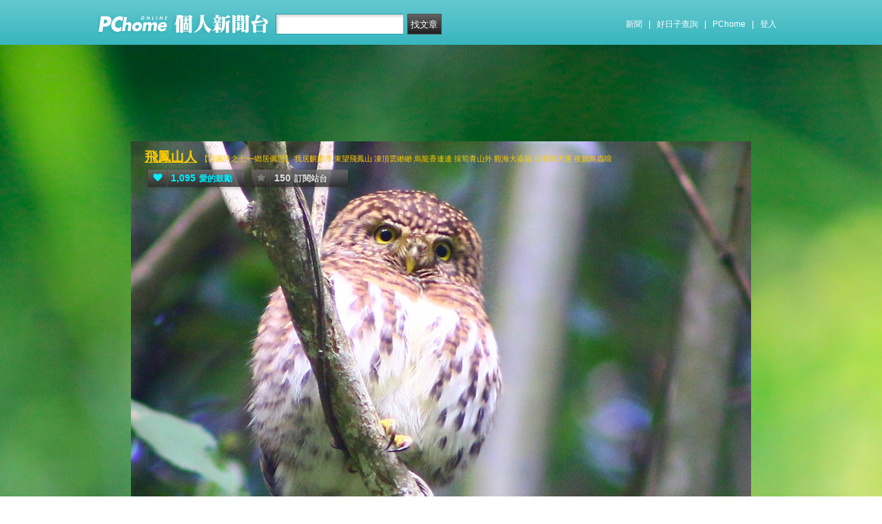

--- FILE ---
content_type: text/html; charset=UTF-8
request_url: https://mypaper.pchome.com.tw/shanshoeiwu/post/1379997086
body_size: 19313
content:
<!DOCTYPE html PUBLIC "-//W3C//DTD XHTML 1.0 Transitional//EN" "http://www.w3.org/TR/xhtml1/DTD/xhtml1-transitional.dtd">
<html>
<head>
<!-- Google Tag Manager -->
<script>(function(w,d,s,l,i){w[l]=w[l]||[];w[l].push({'gtm.start':
new Date().getTime(),event:'gtm.js'});var f=d.getElementsByTagName(s)[0],
j=d.createElement(s),dl=l!='dataLayer'?'&l='+l:'';j.async=true;j.src=
'https://www.googletagmanager.com/gtm.js?id='+i+dl;f.parentNode.insertBefore(j,f);
})(window,document,'script','dataLayer','GTM-TTXDX366');</script>
<!-- End Google Tag Manager -->
<script async src="https://pagead2.googlesyndication.com/pagead/js/adsbygoogle.js?client=ca-pub-1328697381140864" crossorigin="anonymous"></script>

<meta http-equiv="Content-Type" content="text/html; charset=utf-8"/>
<meta http-equiv="imagetoolbar" content="no"/>
<link rel="canonical" href="https://mypaper.pchome.com.tw/shanshoeiwu/post/1379997086">
<link rel="alternate" href="https://mypaper.m.pchome.com.tw/shanshoeiwu/post/1379997086">
        <meta name="author" content="吳山水">
        <meta name="description" content="【田園詩之七~~鄉居偶思】 我居麒麟潭 東望飛鳳山 凍頂雲緲緲 烏龍香連連 採筍青山外 觀海大崙巔  日看雞犬逐 夜聽鳥蟲喧">
<link rel="image_src" href="https://mypaper.pchome.com.tw/show/article/shanshoeiwu/A1379997086">
<meta property="og:type"            content="article" />
<meta property="og:url"             content="https://mypaper.pchome.com.tw/shanshoeiwu/post/1379997086" />
<meta property="og:title"           content="也許~~~住慣都市生活的人(新北板橋耶誕光雕)＠飛鳳山人｜PChome Online 個人新聞台" />
<meta property="og:description"    content="【田園詩之七~~鄉居偶思】 我居麒麟潭 東望飛鳳山 凍頂雲緲緲 烏龍香連連 採筍青山外 觀海大崙巔  日看雞犬逐 夜聽鳥蟲喧" />
<meta property="og:locale" content="zh_TW">
<meta property="og:site_name" content="飛鳳山人">
<meta property="og:image" content="https://mypaper.pchome.com.tw/show/article/shanshoeiwu/A1379997086" />
<meta itemprop="url" content="https://mypaper.pchome.com.tw/shanshoeiwu/post/1379997086">
<meta itemprop="name" content="也許~~~住慣都市生活的人(新北板橋耶誕光雕)＠飛鳳山人｜PChome Online 個人新聞台">
<meta itemprop="【田園詩之七~~鄉居偶思】 我居麒麟潭 東望飛鳳山 凍頂雲緲緲 烏龍香連連 採筍青山外 觀海大崙巔  日看雞犬逐 夜聽鳥蟲喧">
<meta itemprop="image" content="https://mypaper.pchome.com.tw/show/article/shanshoeiwu/A1379997086">
<link href="https://www.pchome.com.tw/favicon.ico" rel="shortcut icon">
<link rel="alternate" type="application/rss+xml" title="RSS 2.0" href="http://mypaper.pchome.com.tw/shanshoeiwu/rss">

<link href="/css/font.css?ver=202306121712" rel="stylesheet" type="text/css" />
<link href="/css/dig_style.css?ver=202306121712" rel="stylesheet" type="text/css" />
<link href="/css/bar_style_new.css?ver=202306121712" rel="stylesheet" type="text/css">
<link href="/css/station_topstyle.css?ver=202306121712" rel="stylesheet" type="text/css">
<link href="/css/MapViewSP.css?ver=202306121712" rel="stylesheet" type="text/css">
<link href="/css/blog.css?ver=202306121712&lid=S2&id=shanshoeiwu&NEW_STYLE_FLAG=N" rel="stylesheet" type="text/css" /><script language="javascript"  src="/js/imgresize.js?20211209"></script>
<script language="javascript" src="/js/prototype.js"></script>
<script type="text/javascript" src="/js/effects.js"></script>
<script type="text/javascript" src="/js/func.js"></script>
<script type="text/javascript" src="/js/header.js"></script>
<script language="javascript"  src="/js/station.js?ver=202306121712"></script><script type="text/javascript" src="/js/jquery-3.7.1.min.js"></script>
<script type="text/javascript" src="/js/jquery-custom.js"></script>
<script type="text/javascript">
jQuery.noConflict();
</script>
<script type="text/javascript" src="/js/sta_function_click.js"></script><title>也許~~~住慣都市生活的人(新北板橋耶誕光雕)＠飛鳳山人｜PChome Online 個人新聞台</title>
<script language="JavaScript" src="/js/getPhotoLatLngG.js"></script>
<link href="/css/Modules.css" rel="stylesheet" type="text/css" />
<script type="text/javascript">
reply_last_aid ='';
reply_last_html ='';
// 版主確定回應
function get_adm_reply(_aid,_rid)
{
    if(reply_last_aid!='')
    {
        if(confirm("有修改回應尚未送出,確認放棄?"))
        {
            cancel_adm_reply(_rid);
        }
    }

    var _url = window.location.href;
    reply_rid_last = _rid;
    reply_last_html = jQuery('#adm_reply_' + _rid).html();

    //////////
    jQuery.ajax({
        type: 'POST',
        url: _url,
        data: { type:'content',aid:_aid,rid:_rid },
        //dataType: 'json',
        dataType: 'html',
        error: function(xhr) {
            alert('網路忙碌，請稍後再試。');
            //Pause_num =0;
            //console.log( "ff");
            //console.log( xhr);
        },
        success: function(info) {
            //console.log( info);
            //console.log( jQuery('#adm_reply_' + _rid).removeClass( "comments-reply brk_h" ).addClass( "hostreply op").html() );
                jQuery('#adm_reply_' + _rid).removeClass( "comments-reply brk_h" ).addClass( "hostreply op").html(info);
        }
    });
    //////////
}

function cancel_adm_reply(_rid)
{
    if(reply_last_html !='' )
    {
        jQuery('#adm_reply_' + _rid).html(reply_last_html);
    }
}
</script>

<style type="text/css">

.aticeofopt .gtrepot{ float:right; display:block; width:70px; line-height:28px; background:#d5d5d5; font-size:13px; text-align:center; border-radius:2px; margin:0 0 10px 0; cursor:pointer;}

.aticeofopt{ overflow:hidden;}
.aticeofopt .gtrepot:hover{ text-decoration:none;}
.atictag{ clear:both;overflow:hidden;}
.atictag a{ text-decoration:none; font-size:16px;}
.atictag i{ display:block; float:left; color:#e5e5e5; background:#636363; line-height:26px; padding:2px 5px; margin:3px 3px 0 0; font-style:normal;}
.atictag a:hover i{ background:#bbbbbb;}
.atictag a:hover i b{ color:#2a2a2a;}
</style>
<script type="text/javascript">
jQuery(document).ready(function() {
    jQuery('a').on( "click", function() {
        if(jQuery(this).data('item') != undefined)
        {
            event_category = jQuery(this).data('item');
        }else{
            event_category = 'a_tag_' + jQuery(this).text();
        }

        // GTM 自訂事件
        dataLayer.push({
            event: "user_click",
            click_site: "/station/post.htm",
            click_label: event_category
        });
    });

});
</script>
</head>
<body  onload="ImgResize.ResizeAction();">
<!-- Google Tag Manager (noscript) -->
<noscript><iframe src="https://www.googletagmanager.com/ns.html?id=GTM-TTXDX366"
height="0" width="0" style="display:none;visibility:hidden"></iframe></noscript>
<!-- End Google Tag Manager (noscript) --><div id="pop-adult18" href="/pop_adult18.htm"></div>

    <!--Happy Hour-->
    <script language="javascript">
    pad_width=1400;
    pad_height=160;
    pad_customerId="PFBC20190424002";
    pad_positionId="PFBP202111160003S";
    </script>
    <script id="pcadscript" language="javascript" src="https://kdpic.pchome.com.tw/img/js/xpcadshow.js"></script>
    <div class="container topad"></div><!-- 2013 new topbar start-->
<div class="topbar2013" style="-moz-box-shadow:none;-webkit-box-shadow:none;box-shadow:none;">
  <!-- topbar start -->
  <div class="topbar">
      <div class="logoarea"><a href="https://www.pchome.com.tw/?utm_source=portalindex&utm_medium=mypaper_menu_index_logo&utm_campaign=pchome_mypaper_pclogo"><img src="/img/pchomestocklogoL.png"></a><a href="/"><img src="/img/pchomestocklogoR.png"></a></div>
    <div class="searchbar">
      <form id="search_mypaper" name="search" method="get" action="/index/search_mypaper/">
      <input id="nh_search_txt" type="text" name="keyword" class="s_txtarea" value="">
      <input type="button" name="submit" value="找文章" class="s_submit2" onclick="location.href = '/index/search_mypaper/?keyword=' + encodeURIComponent(document.getElementById('nh_search_txt').value);">
      </form>
    </div>
            <!-- 2020-12-22 更新 -->
            <div class="memberlogin">
                <div>
                    <a class="linktexteng" href="https://news.pchome.com.tw/">新聞</a><span>|</span>
                    <a class="linktexteng" id="menu_eventURL" href="https://shopping.pchome.com.tw/"></a><span>|</span>
                    <a class="linktexteng" href="https://www.pchome.com.tw/?utm_source=portalindex&utm_medium=mypaper_menu_portal&utm_campaign=pchome_mypaper_indexmenu">PChome</a><span>|</span>
                    <script>
                      jQuery.ajax({
                          url: "https://apis.pchome.com.tw/tools/api/index.php/getEventdata/mypaper/event",
                          type: "GET",
                          dataType:"json"
                      })
                      .done(function (data) {
                          if (!jQuery.isEmptyObject(data)) {
                              jQuery("#menu_eventURL").attr("href", data.url);
                              jQuery("#menu_eventURL").text(data.name)
                          }
                          else{
                              console.log('getEventdata is empty');
                          }
                      })
                      .fail(function (jqXHR, textStatus) {
                          console.log('getEventdata fail');
                      });
                    </script>
                    <a class='user fun_click' href="https://member.pchome.com.tw/login.html?ref=http%3A%2F%2Fmypaper.pchome.com.tw%2Fshanshoeiwu%2Fpost%2F1379997086" data-tagname='pubpage_1'>登入</a>                </div>
            </div>
            <!-- end 2020-12-22 更新 -->
  </div>
  <!-- topbar end -->
  <!-- topbarnav start -->
<script type="text/javascript">
jQuery(document).ready(function(){
  jQuery("#search_mypaper").on("submit",function() {
    // GTM 自訂事件
    dataLayer.push({
      event: "user_click",
      click_site: "/station/post.htm",
      click_label: "mypaper keyword search: " + jQuery("#nh_search_txt").val()
    });
  });

  jQuery(".s_submit2").on("click",function() {
    // GTM 自訂事件
    dataLayer.push({
      event: "user_click",
      click_site: "/station/post.htm",
      click_label: "mypaper keyword search btn: " + jQuery("#nh_search_txt").val()
    });
  });
});
</script>
  <!-- topbarnav end -->
</div>
<!-- 2013 new topbar end-->
<center style="padding:10px">
</center>
<script type="text/javascript">
    jQuery(document).ready(function(){
    });
</script>
            <style>
            .mst_box {
                width: 100%;
                padding: 15px 0;
            }
            </style>

            <center>
            <div class="mst_box">
            
                <!--99-->
                <script language="javascript">
                pad_width=728;
                pad_height=90;
                pad_customerId="PFBC20190424002";
                pad_positionId="PFBP201907150011C";
                </script>
                <script id="pcadscript" language="javascript" src="https://kdpic.pchome.com.tw/img/js/xpcadshow.js"></script>
            
            </div>
            </center>
                <!--container1-->
    <div id="container1">
    <!--container2 start-->
        <div id="container2">
            <script language="javascript">
                jQuery("#mastheadhere").on("DOMNodeInserted DOMNodeRemoved",function(event)
                {
                    if(event.type == 'DOMNodeInserted')
                    {
                        jQuery("#mst_box").show();
                    }

                    if(event.type == 'DOMNodeRemoved')
                    {
                        jQuery("#mst_box").hide();
                    }
                    //alert(event.type);
                });

                function check_ad_init()
                {
                    var mst_box_DP = jQuery("#mst_box").css('display');

                    if(jQuery("#mastheadhere").length >0)
                    {
                        var mastheadhere_html_len = jQuery("#mastheadhere").html().length;
                        if(mastheadhere_html_len <1)
                        {
                            if( mst_box_DP!='none' )
                            {
                                jQuery("#mst_box").hide();
                            }
                        }
                    }
                }
                check_ad_init();
            </script>
            <!-- banner 開始-->
            
<style>

/*--------20131216 notice---------------------------------*/
.service1 .notice{position:relative}
.service1 .notice span{color:#FFF;position:absolute;right:-20px;top:-2px;padding:1px 5px;border-radius:15px;background-color:#FF3F3F;font-size: 11px;line-height:15px}
/* -----------------------------------------*/

#content-cato .lf{float:left;width:100px}
#content-cato .rf{font-size:12px;line-height:18px}
#content-cato .atit{font-size:15px;font-weight:bold;}
#content-cato .date{font-size:11px;color:#dfbd6c;}
#content-cato .pusblgr{ margin:0; padding:0; line-height:24px; display:block; height:24px;text-overflow: ellipsis;-o-text-overflow: ellipsis;white-space: nowrap; overflow:hidden; }
#content-cato .rsart{ position:absolute; bottom:10px; right:10px; width:70px;}

.histnavi{display:block;padding:10px 0px;margin:0px}
.histnavi li {display:inline;line-height:25px}
.histnavi li a{background:#dedede;margin:0px 3px;padding:10px;color:#000;text-decoration:none}
.histnavi li a:hover{background:#aeadad;color:#FFF}
.histnavi li.tgon{background:#fff;margin:0px 3px;padding:10px;color:#000;font-weight:bold}
.histnavi li.notice span{color:#FFF;position:absolute;right:-10px;padding:1px 5px;border-radius:15px;background-color:#FF3F3F;font-size: 11px;line-height:15px}
.histnavi li.notice{position:relative}

#ppage-title {height: auto;}

.pusblgr img{ float:left; margin:3px 5px 0 0;}
.pusblgr a{ font-weight:bold;}
    </style>
<div id="banner">
    <div id="pageheader">

        <h1>
            <a href="/shanshoeiwu" class="fun_click" data-tagname="blog_1">飛鳳山人</a>
            <span class="description">【田園詩之七~~鄉居偶思】
 我居麒麟潭 東望飛鳳山
 凍頂雲緲緲 烏龍香連連
 採筍青山外 觀海大崙巔 
 日看雞犬逐 夜聽鳥蟲喧
 </span>
    
                <script language="javascript" src="/js/panel.js"></script>
                <div class="likopt">
                    <i class="fun_click"><span class="ic-hart"></span><b>1,095</b>愛的鼓勵</i>
                    <i class="actv"><span class="ic-start"></span><b>150</b>訂閱站台</i>
                </div>
               </h1>    </div>
    <div id="description2">
        <div class="service">
            <div class="service1">
                <ul class="serviceList">
                    
                        <li class="flx1"><a href="/shanshoeiwu" class="fun_click" data-tagname="blog_9">首頁</a></li>
                        
                    <li class="flx1"><a href="/shanshoeiwu/newact/" class="fun_click" data-tagname="blog_19">活動</a></li>
                                        </ul>
            </div>
        </div>
    </div>
<!-- ssssssssssssssssss -->
</div>

<!--banner end-->            <!-- banner 結束-->

            <div id="main2">
                <!--AD 20111007-->
                                <!--AD 20111007-->
                <form name="ttimes" method="post">
                <div id="content">
                    <!--blog 開始-->
                    <div class="blog">
                        

                        <div class="date">
                            <div class="datediv">
                            
2019-12-19 22:49:20| 人氣3,244| 回應4
| <a href="/shanshoeiwu/post/1379983550">上一篇</a>
| <a href="/shanshoeiwu/post/1380016817">下一篇</a>
                            </div>
                        </div>
                                                     <!-- start of blogbody -->
                        <div class="blogbody">
                            <!-- start of blogbody2 -->
                            <div class="blogbody2">
                                <!-- start of articletext -->
                                <div class="articletext">
                        <a name="1379997086"></a>
                                    <h3 class="title brk_h">
<a target="_blank" href="/index/hot-paper"><i class="hotart" title="哈燒文章" alt="哈燒文章"></i></a>
也許~~~住慣都市生活的人(新北板橋耶誕光雕)
</h3>

                                                <div class="sharbtn">
                                                    <u class="recommend_on">推薦<span>
                                                    23
                                                    </span></u>
                                                    <u class="collect_on">收藏<span>
                                                    0
                                                    </span></u>
                                                    <u class="forward_on">轉貼<span>0</span></u>
                                                    <u onclick="add_mypage_subscribe('shanshoeiwu');"><span class="ic-start"></span>訂閱站台</u>
                                                    <a href="javascript:void((function(){ window.open('http://www.facebook.com/sharer/sharer.php?u=http://mypaper.pchome.com.tw/shanshoeiwu/post/1379997086') })());"><i class="shrfb ic-fb"></i></a>
                                                </div>

                                <script type="text/javascript">
                                var article_id =1379997086;

                                var filterResolve_1 = function() {
                                    var THAT = jQuery(this);
                                    THAT.find('span').text('1');
                                    THAT.addClass('on');

                                    setTimeout(function() {
                                        collect_add('shanshoeiwu','1379997086','')
                                    }, 1000);
                                };

                                var filterResolve_2 = function() {
                                    var THAT = jQuery(this);
                                    THAT.find('span').html('24');
                                    THAT.addClass('on');

                                    setTimeout(function() {
                                        recommend_add('shanshoeiwu','1379997086','')
                                    }, 1000);
                                };

                                jQuery( ".collect_on" ).on( "click", filterResolve_1 );
                                jQuery( ".recommend_on" ).on( "click", filterResolve_2 );
                                jQuery(document).ready(function() {
                                    jQuery(".forward_on").click(function() {
                                        document.location.href = 'https://member.pchome.com.tw/login.html?ref=http%3A%2F%2Fmypaper.pchome.com.tw%2Fshanshoeiwu%2Fpost%2F1379997086';
                                    });
                                    });
                                </script>

                                <div class="innertext brk_h" id="imageSection1">
                                        <!-- content S -->
                                        <p>
                                <font style="font-size:14pt"  ><p></p>
<p></p>
<p><span style="font-family: verdana; font-size: 12pt;"><a href="javascript:void(0);"><img border="0" src="https://photox.pchome.com.tw/imgdata/czo2NDoiRWdvUndqdk0wR0VXTlVxYWRwYmZVTlV5UVBUb2hzdUNTSjhqMXAzNjhwaElyY0d1eU1FSTFrZXE0cklCZGhLciI7.jpg" /></a></span></p>
<p></p>
<p><span style="font-family: verdana; font-size: 12pt;"><span style="font-family: 'PMingLiU','serif'; mso-ascii-theme-font: minor-fareast; mso-fareast-font-family: PMingLiU; mso-fareast-theme-font: minor-fareast; mso-hansi-theme-font: minor-fareast; color: red;"></span></span></p>
<p><span style="font-family: 標楷體; font-size: 14pt;"><span style="color: red;">【</span><span style="color: red;">也許</span><span lang="EN-US" style="color: red;">~~~</span><span style="color: red;">住慣都市生活的人</span><span style="color: red;">】</span><span lang="EN-US" style="color: red;"></span></span></p>
<p></p>
<p><span style="font-family: 標楷體; font-size: 14pt;">也許，住慣都市生活的人，不在乎眼前一撮花海浪漫。 <span lang="EN-US"></span></span></p>
<p><span style="font-family: 標楷體; font-size: 14pt;">也許，妳常駐足在這一片足夠鼓動心潮的花樣年華的唯美文明。<span lang="EN-US"></span></span></p>
<p><span style="font-family: 標楷體; font-size: 14pt;">也許，不一樣的滔浪激起的浪花是席捲於內心的蠢動的美麗。<span lang="EN-US"></span></span></p>
<p><span style="font-family: 標楷體; font-size: 14pt;">也許，妳眼眸子里的浪花是千篇一律的反覆潮退潮湧。<span lang="EN-US"></span></span></p>
<p><span style="font-family: 標楷體; font-size: 14pt;">走過都市裡每個暗潮洶湧，妳所在乎的是花花世界的墮落；看盡繁華動艷與美色，有意無意對這眼前的一瞥似若無睹；見獵心喜的內心陳腐，只能解釋腐蝕的心底已成苔綠。<span lang="EN-US"></span></span></p>
<p><span style="font-family: 標楷體; font-size: 14pt;">看慣都市燈紅酒綠，是不是妳已被煙薰了一無是處，唯一可說明的是浪得虛名。滑一煙吹過都市角落，每張要飯的嘴巴只能瞪著眼乾流口水。<span lang="EN-US"></span></span></p>
<p><span style="font-family: 標楷體; font-size: 14pt;">常常妳會踩踏於都市街燈的霓裳，卻尋也不到靈魂的歸屬。放一支銀針在腳底下，自個兒無動聲色擠刺。</span></p>
<p><span style="font-family: 標楷體; font-size: 14pt;"></span></p>
<p><span style="font-family: 標楷體; font-size: 14pt;">心情日記/吳山水</span></p>
<p><span style="font-family: 標楷體; font-size: 14pt;">2019.12.19</span></p>
<p><span style="font-family: verdana; font-size: 12pt;"></span></p>
<p></p>
<p style="margin-bottom: 6.0pt; mso-pagination: widow-orphan; mso-outline-level: 3;"><span style="font-family: verdana; font-size: 12pt;"><span style="font-family: 標楷體; font-size: 14pt;"><strong></strong></span></span></p>
<p style="margin-bottom: 6.0pt; mso-pagination: widow-orphan; mso-outline-level: 3;"><span style="font-family: 標楷體; font-size: 14pt;"><strong>森林沐浴</strong><strong><span lang="EN-US"></span></strong></span></p>
<p></p>
<p style="mso-pagination: widow-orphan;"><span style="font-family: 標楷體; font-size: 14pt;">最浪漫的裝置藝術來了！結合精湛的機械動態結構，透過光的變化延伸，為您打造一座絕無僅有的絢爛森林！今年冬天就來站前廣場漫步在冉冉銀白中，<span lang="EN-US">Get</span>你的夢幻人生照吧</span></p>
<p><span style="font-family: verdana; font-size: 12pt;"></span></p>
<p><span style="font-family: verdana; font-size: 12pt;"><a href="javascript:void(0);"><img border="0" src="https://photox.pchome.com.tw/imgdata/czo2NDoiRWdvUndqdk0wR0VXTlVxYWRwYmZVRVFHRjFvdmFTa3lkZnhRSWZobkZudFFsTFJ0Qi9YYVZXMlRrZi9SSHlIMyI7.jpg" /></a> </span></p>
<p><span style="font-family: verdana; font-size: 12pt;"><a href="javascript:void(0);"><img border="0" src="https://photox.pchome.com.tw/imgdata/czo2NDoiRWdvUndqdk0wR0VXTlVxYWRwYmZVRkZ5dm81a0xRMWFzclk5RUtsMXp5U3Nmb0lISDJJMzcwend6czU2V3E0QyI7.jpg" /></a> </span></p>
<p><span style="font-family: verdana; font-size: 12pt;"><a href="javascript:void(0);"><img border="0" src="https://photox.pchome.com.tw/imgdata/czo2NDoiRWdvUndqdk0wR0VXTlVxYWRwYmZVUFhMMUhTRkxLZ1NCWDVxM0Zaayt5WUlnQTBYYmhzMVFpQUZTbnYxOXVkYyI7.jpg" /></a> <a href="javascript:void(0);"></a></span></p>
<p></p>
<h3 style="margin: 0cm 0cm 6.0pt 0cm;"><span style="font-family: 標楷體; font-size: 14pt;">卡娜赫拉小動物耶誕小營地<span lang="EN-US"></span></span></h3>
<p><span style="font-family: 標楷體; font-size: 14pt;"><span style="color: #333333;">冬夜裡的耶誕小營地開始露營拉～～就在歡樂耶誕城，</span><span lang="EN-US" style="color: #333333;">P</span><span style="color: #333333;">助與粉紅兔兔在營地中帶大家度過冬夜，快來小營地一塊取暖吧</span><span lang="EN-US" style="color: #333333;"> !</span></span></p>
<p></p>
<p><span style="font-family: verdana; font-size: 12pt;"><a href="javascript:void(0);"><img border="0" src="https://photox.pchome.com.tw/imgdata/czo2NDoiRWdvUndqdk0wR0VXTlVxYWRwYmZVSVhVT1E3MnBERTYxRWs5LzNDSDY1c28rY0dqWndjNGdtdzRxYzBGOHdzYiI7.jpg" /></a> <a href="javascript:void(0);"></a></span></p>
<p></p>
<h3 style="margin: 0cm 0cm 6.0pt 0cm;"><span style="font-family: 標楷體; font-size: 14pt;">繽紛海洋泡泡<span lang="EN-US"></span></span></h3>
<p></p>
<p style="margin: 0cm; margin-bottom: .0001pt; box-sizing: border-box; orphans: 2; -webkit-text-stroke-width: 0px; list-style-position: outside; word-spacing: 0px;"><span style="font-family: 標楷體; font-size: 14pt;">快看！徜徉在海洋中，無數繽紛泡泡在通道中發光，穿梭在不同的魔法耶誕世界。快來一起感受在海洋泡泡中遨遊的魔法通道。</span><span lang="EN-US" style="font-size: 10.0pt; font-family: '&amp;quot','serif';"></span></p>
<p></p>
<p><span style="font-family: verdana; font-size: 12pt;"><a href="javascript:void(0);"><img border="0" src="https://photox.pchome.com.tw/imgdata/czo2NDoiRWdvUndqdk0wR0VXTlVxYWRwYmZVTXZwcUgva1RRc1VDK0NoMUo2SWVOTzVZNTV0eDZNN1ZRaE1LblpIN0ZQSyI7.jpg" /></a> </span></p>
<p><span style="font-family: verdana; font-size: 12pt;"><a href="javascript:void(0);"><img border="0" src="https://photox.pchome.com.tw/imgdata/czo2NDoiRWdvUndqdk0wR0VXTlVxYWRwYmZVT3o5blBFVy9na1Z4MDNoZXE0SWNyeXdSWHQvSmdkODhZdDRMM3VGYnNFWCI7.jpg" /></a> </span></p>
<p></p>
<h3 style="margin: 0cm 0cm 6.0pt 0cm;"><span style="font-family: 標楷體; font-size: 14pt;">粉紅光廊<span lang="EN-US"></span></span></h3>
<p style="margin: 0cm; margin-bottom: .0001pt; box-sizing: border-box; orphans: 2; -webkit-text-stroke-width: 0px; list-style-position: outside; word-spacing: 0px;"><span style="font-family: 標楷體; font-size: 14pt;">粉嫩與燦白組合成的夢幻國度，浪漫氛圍滿溢粉紅光廊中，處處是戀人間的絮語與美好倩影，想要擁有最浪漫的耶誕回憶，就快出發前往粉紅光廊吧<span lang="EN-US">!</span></span></p>
<p style="margin: 0cm; margin-bottom: .0001pt; box-sizing: border-box; orphans: 2; -webkit-text-stroke-width: 0px; list-style-position: outside; word-spacing: 0px;"><strong></strong><em></em><u></u><sub></sub><sup></sup><span style="text-decoration: line-through;"></span></p>
<p><span style="font-family: verdana; font-size: 12pt;"><a href="javascript:void(0);"><img border="0" src="https://photox.pchome.com.tw/imgdata/czo2NDoiRWdvUndqdk0wR0VXTlVxYWRwYmZVTGJWUUZyYkpSVXZrWUNuVEN6MHV6TVJaOThhUm1BdUZacUpucE81WWJjUiI7.jpg" /></a> <a href="javascript:void(0);"></a></span></p>
<p><span style="font-family: verdana; font-size: 12pt;"><a href="javascript:void(0);"><img border="0" src="https://photox.pchome.com.tw/imgdata/czo2NDoiRWdvUndqdk0wR0VXTlVxYWRwYmZVR0xPZUZENkQ3cG96MWs3NVk4SEdaMitPOWQwL2RWQ1l2dXpHeUtoVUtqdyI7.jpg" /></a> <a href="javascript:void(0);"></a></span></p>
<p><span style="font-family: verdana; font-size: 12pt;"><a href="javascript:void(0);"><img border="0" src="https://photox.pchome.com.tw/imgdata/czo2NDoiRWdvUndqdk0wR0VXTlVxYWRwYmZVT0VRbmZxS0ZqMVYvVnNsMUJldnpvNmVxZ3hkWW80MXVoWTU5eE5JYTFSbCI7.jpg" /></a> <a href="javascript:void(0);"></a></span></p>
<p></p>
<h3 style="margin: 0cm 0cm 6.0pt 0cm;"><span style="font-family: 標楷體; font-size: 14pt;">紫金光廊<span lang="EN-US"></span></span></h3>
<p></p>
<p style="margin: 0cm; margin-bottom: .0001pt; box-sizing: border-box; orphans: 2; -webkit-text-stroke-width: 0px; list-style-position: outside; word-spacing: 0px;"><span style="font-family: 標楷體; font-size: 14pt;">在這繁華的都市中，走在燈光閃爍的廊道上，彷彿走進了奇妙幻彩的世界，抬頭仰望，看見佈滿星光的夜空搭配著幻彩燈色，如此色彩繽紛的光廊，通往著每個人心中小小的幻想世界。<span lang="EN-US"></span></span></p>
<p></p>
<p style="margin: 0cm; margin-bottom: .0001pt;"><span lang="EN-US" style="font-family: 標楷體; font-size: 14pt;">&nbsp;&nbsp;</span></p>
<p><span style="font-family: verdana; font-size: 12pt;"><a href="javascript:void(0);"><img border="0" src="https://photox.pchome.com.tw/imgdata/czo2NDoiRWdvUndqdk0wR0VXTlVxYWRwYmZVQ256RklWSWczU2d1NUtPMVZWVGhmNVIydHVpczVrVHhRaW4wWU4xWGV6eCI7.jpg" /></a> <a href="javascript:void(0);"></a></span></p>
<p><span style="font-family: verdana; font-size: 12pt;"><a href="javascript:void(0);"><img border="0" src="https://photox.pchome.com.tw/imgdata/czo2NDoiRWdvUndqdk0wR0VXTlVxYWRwYmZVSk1wMXo3YThvWkpUQnZWTDNRb2dJTHJxa0pMS2piaVBFYXprTHJDbG5HVyI7.jpg" /></a> </span></p>
<p><span style="font-family: verdana; font-size: 12pt;"><a href="javascript:void(0);"><img border="0" src="https://photox.pchome.com.tw/imgdata/czo2NDoiRWdvUndqdk0wR0VXTlVxYWRwYmZVR3VqbkNidWI0OFBTeUtTbWRhUDJyNkFueVIyYnJwZ0tBMnNOVitaVEZ5ZyI7.jpg" /></a> <a href="javascript:void(0);"></a></span></p>
<p></p>
<h3 style="margin: 0cm 0cm 6.0pt 0cm;"><span style="font-family: 標楷體; font-size: 14pt;">深海奇緣<span lang="EN-US"></span></span></h3>
<p></p>
<p style="margin: 0cm; margin-bottom: .0001pt; box-sizing: border-box; orphans: 2; -webkit-text-stroke-width: 0px; list-style-position: outside; word-spacing: 0px;"><span style="font-family: 標楷體; font-size: 14pt;">準備好化身魚群悠遊絢麗浪花了嗎？快來深邃海洋觀賞海浪構造的奧妙和神奇，讓耳邊迴盪的大自然樂曲洗滌心靈，身歷其境感受藍色魅力<span lang="EN-US">!</span></span></p>
<p></p>
<p><span style="font-family: verdana; font-size: 12pt;"><a href="javascript:void(0);"><img border="0" src="https://photox.pchome.com.tw/imgdata/czo2NDoiRWdvUndqdk0wR0VXTlVxYWRwYmZVQUZQakdaK2NqckFJQy9CcmQzYlBGd04xeVBTYldMZDlWU2VGN1VNSGZCayI7.jpg" /></a> </span></p>
<p></p>
<h3 style="margin: 0cm 0cm 6.0pt 0cm;"><span style="font-family: 標楷體; font-size: 14pt;">紫戀光廊<span lang="EN-US"></span></span></h3>
<p></p>
<p style="margin: 0cm; margin-bottom: .0001pt; box-sizing: border-box; orphans: 2; -webkit-text-stroke-width: 0px; list-style-position: outside; word-spacing: 0px;"><span style="font-family: 標楷體; font-size: 14pt;">女孩們無法抗拒的夢幻粉紫色的魅力，數以百計的粉色蒲公英映入眼簾，在廊道中飄揚著，希望在浪漫的耶誕氣息之下，走在橋上的人們都能感受到洋溢的幸福感！<span lang="EN-US"></span></span></p>
<p></p>
<p style="mso-pagination: widow-orphan;"><span lang="EN-US" style="font-family: 標楷體; font-size: 14pt;">&nbsp;</span></p>
<p><span style="font-family: verdana; font-size: 12pt;"><a href="javascript:void(0);"><img border="0" src="https://photox.pchome.com.tw/imgdata/czo2NDoiRWdvUndqdk0wR0VXTlVxYWRwYmZVR3luQXdxMXdCcllRdXhFRGJBZmppOU9SREdFdWc3SUhoblNESXVONWpuaSI7.jpg" /></a> <a href="javascript:void(0);"></a></span></p>
<p><span style="font-family: verdana; font-size: 12pt;"><a href="javascript:void(0);"><img border="0" src="https://photox.pchome.com.tw/imgdata/czo2NDoiRWdvUndqdk0wR0VXTlVxYWRwYmZVSnRHK3lMQjEwN0czS2plOWlUVVFqN3IwUFlLakFobTBXZ2tXUjFxVnAyUiI7.jpg" /></a> <a href="javascript:void(0);"></a></span></p>
<p><span style="font-family: verdana; font-size: 12pt;"><a href="javascript:void(0);"><img border="0" src="https://photox.pchome.com.tw/imgdata/czo2NDoiRWdvUndqdk0wR0VXTlVxYWRwYmZVSFgraW4yamd0TVMzZmF2QU9OcXJLajI1aGhHRWpTV0twUEtYVi9qaTkyRSI7.jpg" /></a> <a href="javascript:void(0);"></a></span></p>
<p></p>
<h3 style="margin: 0cm 0cm 6.0pt 0cm;"><span style="font-family: 標楷體; font-size: 14pt;">耶誕主燈秀<span lang="EN-US"></span></span></h3>
<p></p>
<p style="margin: 0cm; margin-bottom: .0001pt; box-sizing: border-box; orphans: 2; -webkit-text-stroke-width: 0px; list-style-position: outside; word-spacing: 0px;"><span style="font-family: 標楷體; font-size: 14pt;">市府與光雕團隊打造全國最大面積投影雷射秀！今年以雙主場<span lang="EN-US">─</span>新北大樓及板橋車站雷射投影，將範圍伸延到板橋車站外牆，共運用<span lang="EN-US">12</span>組雷射交織投射於市府大樓及板橋車站，營造全方位豐富的視覺饗宴，具備多層次的立體光影環繞效果。光雕動畫內容結合投影及雷射，大玩大樓立體變化，將帶給觀眾耳目一新的全場域多層次立體秀。</span><span lang="EN-US" style="font-size: 10.0pt; font-family: '&amp;quot','serif';"></span></p>
<p></p>
<h3 style="margin: 0cm 0cm 6.0pt 0cm;"><span lang="EN-US" style="font-size: 12.0pt; font-family: '&amp;quot','serif';">&nbsp;</span></h3>
<p><span style="font-family: verdana; font-size: 12pt;"><a href="javascript:void(0);"><img border="0" src="https://photox.pchome.com.tw/imgdata/czo2NDoiRWdvUndqdk0wR0VXTlVxYWRwYmZVTldBUUZjQmZSNStCMzd2Wk9mbW82SFJqaThvc1k0a3FUbXdrWjl6akRVZiI7.jpg" /></a> <a href="javascript:void(0);"></a></span></p>
<p></p>
<h3 style="margin: 0cm 0cm 6.0pt 0cm;"><span style="font-family: 標楷體; font-size: 14pt;">冰柱光廊<span lang="EN-US"></span></span></h3>
<p></p>
<p style="margin: 0cm; margin-bottom: .0001pt; box-sizing: border-box; orphans: 2; -webkit-text-stroke-width: 0px; list-style-position: outside; word-spacing: 0px;"><span style="font-family: 標楷體; font-size: 14pt;">天橋上方垂墜冰雪結晶柱體，搭配眩目的雪花冰晶，整座天橋如同在寒冬中的冰晶隧道，走在橋上，光點經過折射落到了橋面上，彷彿在極寒地帶中的一道極光！</span><span lang="EN-US" style="font-size: 10.0pt; font-family: '&amp;quot','serif';"></span></p>
<p></p>
<p><span style="font-family: verdana; font-size: 12pt;"><a href="javascript:void(0);"><img border="0" src="https://photox.pchome.com.tw/imgdata/czo2NDoiRWdvUndqdk0wR0VXTlVxYWRwYmZVTC9nQ1Ywa0U1ZVBBRmNHSm0vbFZMZ2NGSHNneVg3OVRtTFB0YnpPaktTNyI7.jpg" /></a> </span></p>
<p><span style="font-family: verdana; font-size: 12pt;"><a href="javascript:void(0);"><img border="0" src="https://photox.pchome.com.tw/imgdata/czo2NDoiRWdvUndqdk0wR0VXTlVxYWRwYmZVRTMzQ041WXJobWFQUXJYUXMzSExPMXloOEthSGdwcWFiZW85T1NBZDdMWiI7.jpg" /></a> </span></p>
<p><span style="font-family: verdana; font-size: 12pt;"><a href="javascript:void(0);"><img border="0" src="https://photox.pchome.com.tw/imgdata/czo2NDoiRWdvUndqdk0wR0VXTlVxYWRwYmZVT1dSRTNsUzVNK2NVRG5TbnUyRlFqMEo3ejhUeDl3T284bmdneXBBd0YvYSI7.jpg" /></a> </span></p>
<p></p></font>
                                                        </p>
                                                        <!-- content E -->
                                
                                                        <p></p>
                                
                                    <div id="ArticleMapTitle" style="display:none;">文章定位：</div>
                                    <div id="ArticleMap" style=""></div>
                                
                                                    <div class="aticeofopt">
                                                        <u class="gtrepot">
                                                        <a href="http://faq.pchome.com.tw/accuse/accuse.html?c_nickname=mypaper&black_url=aHR0cDovL215cGFwZXIucGNob21lLmNvbS50dy9zaGFuc2hvZWl3dS9wb3N0LzEzNzk5OTcwODY=&black_id=@pchome.com.tw" target ="_black">我要檢舉</a>
                                                        </u>
                                                        <div class="atictag">
                                                        </div>
                                                        <div class="sharbtn">
                                                            <a href="javascript:void((function(){ window.open('http://www.facebook.com/sharer/sharer.php?u=http://mypaper.pchome.com.tw/shanshoeiwu/post/1379997086') })());"><i class="shrfb ic-fb"></i></a>
                                                        </div>
                                                    </div>
                                                        
                                                    <div id="article_author">
                                                        台長：<a href="/shanshoeiwu/about">
                                        吳山水</a>
                                                    </div>
                                <!-- blbec2 START --><!-- blbec2 END -->
                                                    <div class="extnartbx">
                                                        <h3>您可能對以下文章有興趣</h3>
                                    
                                                        <div><a href="/shanshoeiwu/post/1331185120"><img src="/img/transparent.gif" width="90" height="90" border="0" style="background-image: url(/show/article/shanshoeiwu/S1331185120);background-position: center center; background-repeat:no-repeat;"><br/>人生試煉
                                            </a>
                                        </div>
                                                        <div><a href="/shanshoeiwu/post/1374289349"><img src="/img/transparent.gif" width="90" height="90" border="0" style="background-image: url(/show/article/shanshoeiwu/S1374289349);background-position: center center; background-repeat:no-repeat;"><br/>(106)最後光鮮亮麗   為來年許一個願景
                                            </a>
                                        </div>
                                                        <div><a href="/shanshoeiwu/post/1371587020"><img src="/img/transparent.gif" width="90" height="90" border="0" style="background-image: url(/show/article/shanshoeiwu/S1371587020);background-position: center center; background-repeat:no-repeat;"><br/>祭文~~南方生命之舟之謎航
                                            </a>
                                        </div>
                                                        <div><a href="/shanshoeiwu/post/1376345009"><img src="/img/transparent.gif" width="90" height="90" border="0" style="background-image: url(/show/article/shanshoeiwu/S1376345009);background-position: center center; background-repeat:no-repeat;"><br/>想吐苦水的公彩鷸
                                            </a>
                                        </div>
                                                    </div>
                                    
                                                <!-- 熱門商品推薦 start -->
                                                <!-- 110_mypaper start -->
                                                <!-- 110_mypaper start -->
                                                <!-- 熱門商品推薦 END -->
                                <div class="extended">人氣(3,244) | 回應(4)| 推薦 (<span class="recmd_num">23</span>)| 收藏 (<span class="clct_num">0</span>)| <a href="/shanshoeiwu/forward/1379997086">轉寄</a><br />
                                      全站分類: <a href="/index/search/keyword=&sfield=1&catalog=220">圖文創作(詩詞、散文、小說、懷舊、插畫)</a> | 個人分類: <a href="/shanshoeiwu/category/6">心情日記</a> |<br>此分類下一篇:<a href="/shanshoeiwu/post/1380654359">冠狀是一隻無可捉摸的毒蟲</a><br>此分類上一篇:<a href="/shanshoeiwu/post/1376405695">一天又將謝幕了</a>                                        </div>
                                    </div>
                                    <!-- innertext end -->
                                </div>
                                <!-- end of articletext -->
                                <input type="hidden" name="mypaper_id" id="mypaper_id" value="shanshoeiwu">
                                <input type="hidden" name="aid"        id="aid"        value="1379997086">
                                <input type="hidden" name="single_aid" id="single_aid" value="1379997086">
                                <input type="hidden" name="act"        id="act"        value="">
                                                                <input type="hidden" name="mypaper_sid" id="mypaper_sid" value="">
                                <input type="hidden" name="from_side" id="from_side" value="station">
                                <input type="hidden" name="pubButton" id="pubButton" value="">
                                <a name="comments"></a>

                                <!--  start of total-comments-div -->
                                <div class="commentbx">
                                    <br>
                                    <div id="nvbar">
                                        <div class="tab_on" id="reply_list">
                                            <a href="javascript:reply_list();">回應(4)</a>
                                        </div>
                                        <div class="tab" id="recommend_list">
                                            <a href="javascript:recommend_list('shanshoeiwu','1379997086');">推薦(<span class="recmd_num">23</span>)</a>
                                        </div>
                                        <div class="tab" id="collect_list">
                                            <a href="javascript:collect_list('shanshoeiwu','1379997086');">收藏(<span class="clct_num">0</span>)</a>
                                        </div>
                                    </div>

                                    <div id="reply_list_data">
                                        
                                                <div class="comments-head">
                                                    <a href="#reply">我要回應</a>
                                                </div>
                                                                                        <div class="comments-linkcontrol"></div>
                                        <!-- loop start -->
                
                            <div class="comments-body" >
                                <div class="comments-post brk_h">
                                  <a name="1"></a>
                                  <a class="postuser" target="_blank" href="/dyykkkwdib">
                                  吃喝玩樂
                                  </a>
                                   <a class="postemail" href="/dyykkkwdib"> <img src="/img/icon_home.gif" border="0" align="absmiddle"></a>
                                   <a class="postemail" href="mailto:dyykkkwdib@pchome.com.tw"><img src="/img/icon_mail.gif" border="0" align="absmiddle"></a>
                                  
                                </div>

                                <div class="total-comments-div brk_h">
                                    走走看看~<a href="http://www.ut-av8.org.tw" target="_blank">http://www.ut-av8.org.tw</a>
                                </div>
                              
                            <div class="comments-date">2019-12-20 09:43:55</div>
                            </div>
                            <div class="comments-body" >
                                <div class="comments-post brk_h">
                                  <a name="2"></a>
                                  <a class="postuser" target="_blank" href="/webadm">
                                  新聞台Blog小天使
                                  </a>
                                   <a class="postemail" href="/webadm"> <img src="/img/icon_home.gif" border="0" align="absmiddle"></a>
                                  
                                  
                                </div>

                                <div class="total-comments-div brk_h">
                                    親愛的台長︰<br />
　　恭喜您！此篇文章極為優質，獲選為本日哈燒文章，將會出現在新聞台首頁哈燒文章區塊輪播。請您繼續保持每日撰寫文章的好習慣，期待您提供讀者更多精采的內容，加油！
                                </div>
                              
                            <div class="comments-date">2019-12-20 10:42:09</div>
                            </div>
                            <div class="comments-body" >
                                <div class="comments-post brk_h">
                                  <a name="3"></a>
                                  <a class="postuser" target="_blank" href="https://www.yyj.tw/index.php/product-tag/%e6%98%a5%e8%97%a5/">
                                  春藥
                                  </a>
                                   <a class="postemail" href="https://www.yyj.tw/index.php/product-tag/%e6%98%a5%e8%97%a5/"> <img src="/img/icon_home.gif" border="0" align="absmiddle"></a>
                                  
                                  
                                </div>

                                <div class="total-comments-div brk_h">
                                    很讚的分享~~!<br />
<br />
<br />
   <a href="http://www.yyj.tw/" target="_blank">http://www.yyj.tw/</a>
                                </div>
                              
                            <div class="comments-date">2020-01-15 15:18:55</div>
                            </div>
                            <div class="comments-body" >
                                <div class="comments-post brk_h">
                                  <a name="4"></a>
                                  
                                  GOO
                                  
                                  
                                  
                                  
                                </div>

                                <div class="total-comments-div brk_h">
                                    很不錯的分享~~!<br />
<br />
  <a href="http://eet.cc/index.php/vod/detail/id/27902.html" target="_blank">http://eet.cc/index.php/vod/detail/id/27902.html</a>
                                </div>
                              
                            <div class="comments-date">2020-08-12 12:45:11</div>
                            </div>            <!-- loop end -->
                                                        <!-- 我要回應 -->
                <a name="reply"></a>

                        <!-- 我要回應 -->
                        <div class="comments-bottom">

                        </div>

                        <div class="comments-body">
                          <div id="comments-form">
                            <div class="tit"><label for="name_id">* 回應人：</label></div>
                            <div class="ip"><input type="text" size="50" id="nickname" name="nickname"  value="" /></div>
                          </div>

                          <div id="comments-form">
                            <div class="tit"><label for="email">E-mail：</label></div>
                            <div class="ip"><input type="text" size="50" id="email" name="email"  value="" /></div>
                          </div>
                          
                          <div id="comments-form">
                            <div class="tit"><label for="url">悄悄話：</label></div>

                            <div style="text-align: left;">
                              <input type="radio" name="reply_status" value="1" checked="checked">否
                              <input type="radio" name="reply_status" value="0">是 (若未登入"個人新聞台帳號"則看不到回覆唷!)
                            </div>
                          </div>
                          
                          <div id="comments-form">
                            <div class="tit"><label for="text">回應內容：</label></div>
                            <div class="ip">
                              <textarea name="s_content" id="s_content"></textarea>
                            </div>
                          </div>

                          <div id="comments-form">
                            <div class="tit">* 請輸入識別碼：</div>

                            <center>
                              <div id="Gcode_Space"><input type="hidden" name="Auth_Code" id="Auth_Code" value="">
<input type="hidden" name="authRandcode" id="authRandcode" value="xOGagkz8GExTgdhrDug9@Q=="/>
<input type="hidden" name="authAddr" id="authAddr" value="34.80.86.46" />
<table border="0" cellpadding="0" cellspacing="0">
<tr bgcolor="#FFFFFF">
<tr><td valign="top" nowrap="nowrap"><span class="t13">請輸入圖片中算式的結果(可能為0)&nbsp;</span>
<input type="text" name="authRandnum" id="authRandnum" size="20" /></td></tr>
</table><table>
<tr><td></td></tr>
<tr>
<td align="center" colspan="6">
<img src="https://gcode.pchome.com.tw/gs/image?rand=5Fc73gAAblxzKD%40tk%40MCew%3D%3D" />
</td>
</tr>
</table>

                              </div>
                            </center>
                          </div>

                          <div id="comments-form">
                            <div class="tit">(有*為必填)</div>
                            <div class="ip"></div>
                          </div>

                          <div align="center">
                            <input  name="change_code_button" id="change_code_button" type="button" value="換驗證碼" class="btn01" onClick="javascript:reset_gcode('Gcode_Space')">
                            <input type="button" id="set_reply" name="confirm" value="送出" class="btn01" onclick="javascript:reply();">
                            <input type="reset" name="go_prev" value="取消"  class="btn01">
                          </div>
                        </div>
                        <!-- 我要回應 -->
                                                                <!-- 我要回應 -->
                                    </div>

                                                                        <div id="recommend_list_data"></div>
                                                                        <div id="collect_list_data"></div>
                                </div>
                                <!--  end of total-comments-div -->

                            </div>
                            <!-- end of blogbody2 -->
                        </div>
                        <!-- end of blogbody -->


                    </div>
                    <!--blog end-->
                </div>
                </form>
                <!--content end-->
                <!-- 兩旁資料 開始  (links開始) -->
            <script type="text/javascript">
function frd_list(_obj_id,_show_flag)
{
    if(_show_flag=='show')
    {
     jQuery("#"+_obj_id).show();
    }else{
     jQuery("#"+_obj_id).hide();
    }
}

function Log2Gtag(_json_var)
{
    dataLayer.push({
      event: "show_sidebar",
      event_label: _json_var.event_category
    });
}
//Define jQuery Block
(function($) {
    //Define ready event
    $(function() {
        $('#friend_boxAdmboards').bind('mouseleave', function(e){
            jQuery("#friend_data_area").hide();
        });
    });
    //ready event Block End
})(jQuery);
//jQuery Block End
</script>
                <div id="links">
                    <!-- links2 開始 -->
                    <div id="links2">
                    <input type="button" value="台長登入" style="width:100%;height:30px;" onclick="location.href='https://member.pchome.com.tw/login.html?ref=http%3A%2F%2Fmypaper.pchome.com.tw%2Fshanshoeiwu%2Fpost%2F1379997086'">
                    <!-- sidebar2 S -->
                    <!-- 自介 開始 -->
                <div id="boxMySpace">
                    <div class="boxMySpace0">
                        <div class="sidetitle">自我介紹</div>
                    </div>
                    <div class="boxFolder1">
                        <div class="boxMySpace1">
                            <div class="side">
                                <div class="boxMySpaceImg">
                                    <a href="/shanshoeiwu/about" class="fun_click"  data-tagname="blog_26">
                                    <div>吳山水</div>
                                      <img src="/show/station/shanshoeiwu/" border="0" onError="this.src='/img/icon_head.gif'">
                                    </a>
                                </div>
                            </div>
                <input type="hidden" name="mypaper_id" id="mypaper_id" value="shanshoeiwu">
                <input type="hidden" name="friend_apply_status" id="friend_apply_status" value="">
                            <div class="boxMySpaceDis">
                                <span>南山先生，世居南投鹿谷，耕讀飛鳳山下，亦稱飛鳳山人。及長，旅居中和南山、牛埔山一帶。自比五...</span>
                                <div class="mastsoclarea">
                                    
                                    
                                </div>
                                <!--mastsoclarea end-->
                                <div class="prsnav">
                                    <a href="/shanshoeiwu/about/" class="fun_click" data-tagname="blog_10">關於本站</a>
                                    <a href="/shanshoeiwu/guestbook/"  class="fun_click" data-tagname="blog_11">留言板</a>
                                    <a href="/shanshoeiwu/map/" class="fun_click" data-tagname="blog_14">地圖</a>
                                    <a href="javascript:add_apply('','shanshoeiwu');" class="fun_click" data-tagname="blog_2">加入好友</a>
                                </div>
                                
        <ul class="statnnubr">
          <li>愛的鼓勵：<span>1,095</span></li>
          <li>文章篇數：<span>936</span></li>
        </ul>
        
                            </div>
                        </div>
                    </div>
                </div>
                <!-- 自介 結束 -->
    
    <script language="JavaScript" type="text/JavaScript">Log2Gtag({"event_category":"intro"});</script>
    
    <script language="JavaScript" type="text/JavaScript">Log2Gtag({"event_category":"login_bar_shanshoeiwu"});</script>
    <center style="margin: 8px;">
                            <script language="javascript">
                            pad_width=160;
                            pad_height=240;
                            pad_customerId="PFBC20190424002";
                            pad_positionId="PFBP201910300006C";
                            </script>
                            <script id="pcadscript" language="javascript" src="https://kdpic.pchome.com.tw/img/js/xpcadshow.js"></script>

                            </center>
            <div id="boxNewArticle">
                <div class="boxNewArticle0">
                    <div class="sidetitle">最新文章</div>
                </div>
                <div class="boxNewArticle1">
                    <div class="side brk_h"><a href="/shanshoeiwu/post/1382902850">一盞盞白色的小燈~~土場梅花</a><br /><a href="/shanshoeiwu/post/1382815181">牛稠坑的冬天</a><br /><a href="/shanshoeiwu/post/1382749281">黃昏大漢溪花海是今夜的沉默</a><br /><a href="/shanshoeiwu/post/1382711358">當花海開始低語</a><br /><a href="/shanshoeiwu/post/1382522477">夜幕下的聖誕</a><br /><a href="/shanshoeiwu/post/1382399927">杉林溪楓紅滿溪谷</a><br /><a href="/shanshoeiwu/post/1382301984">杉林溪．水杉林</a><br /><a href="/shanshoeiwu/post/1382282547">我是一片雲</a><br /><a href="/shanshoeiwu/post/1382214170">鄉愁的滋味</a><br /><a href="/shanshoeiwu/post/1382163488">人生如若白駒之過郤</a><br />
                    </div>
                </div>
            </div>
    <script language="JavaScript" type="text/JavaScript">Log2Gtag({"event_category":"new_article"});</script>
    
            <div id="boxAdmboards">
                <div class="oxAdmboards0">
                    <div class="sidetitle">文章分類</div>
                </div>
                <div class="boxNewArticle1">
                    <div class="side brk_h"><a href="/shanshoeiwu/category/2">古體詩文(218)</a><a href="/shanshoeiwu/rss?cid=2"><img src="/img/icon_rss.gif"></a><br><a href="/shanshoeiwu/category/1">隨筆手札(117)</a><a href="/shanshoeiwu/rss?cid=1"><img src="/img/icon_rss.gif"></a><br><a href="/shanshoeiwu/category/4">飛鳥走獸(117)</a><a href="/shanshoeiwu/rss?cid=4"><img src="/img/icon_rss.gif"></a><br><a href="/shanshoeiwu/category/3">新詩創作(315)</a><a href="/shanshoeiwu/rss?cid=3"><img src="/img/icon_rss.gif"></a><br><a href="/shanshoeiwu/category/5">散文詩文(48)</a><a href="/shanshoeiwu/rss?cid=5"><img src="/img/icon_rss.gif"></a><br><a href="/shanshoeiwu/category/6">心情日記(13)</a><a href="/shanshoeiwu/rss?cid=6"><img src="/img/icon_rss.gif"></a><br><a href="/shanshoeiwu/category/7">十四行詩(68)</a><a href="/shanshoeiwu/rss?cid=7"><img src="/img/icon_rss.gif"></a><br><a href="/shanshoeiwu/category/8">冠頭詩(28)</a><a href="/shanshoeiwu/rss?cid=8"><img src="/img/icon_rss.gif"></a><br><a href="/shanshoeiwu/category/9">對話集(1)</a><a href="/shanshoeiwu/rss?cid=9"><img src="/img/icon_rss.gif"></a><br></div>
      </div>
    </div>
    
    <script language="JavaScript" type="text/JavaScript">Log2Gtag({"event_category":"article_category"});</script>
    
                    <div id="boxAdmboards">
                        <div class="oxAdmboards0">
                            <div class="sidetitle">最新回應</div>
                        </div>
                        <div class="boxNewArticle1">
                            <div class="side brk_h"><a href="/shanshoeiwu/post/1382902850/#1">一盞盞白色的小燈~~土場梅花</a>, (純純男子漢)<br /><a href="/shanshoeiwu/post/1382749281/#1">黃昏大漢溪花海是今夜的沉默</a>, (純純男子漢)<br /><a href="/shanshoeiwu/post/1382711358/#1">當花海開始低語</a>, (純純男子漢)<br /><a href="/shanshoeiwu/post/1382301984/#1">杉林溪．水杉林</a>, (純純男子漢)<br /><a href="/shanshoeiwu/post/1382004533/#1">山居筆記</a>, (機器人)<br /><a href="/shanshoeiwu/post/1381979430/#1">都市叢林的荒謬與怪誕</a>, (黎明)<br /><a href="/shanshoeiwu/post/1381976526/#1">斷鼻的象鼻岩</a>, (機器人)<br /><a href="/shanshoeiwu/post/1381968443/#1">紫藤花の杉林溪</a>, (純純男子漢)<br /><a href="/shanshoeiwu/post/1381964741/#1">牡丹花の杉林溪</a>, (黎明)<br /><a href="/shanshoeiwu/post/1381879782/#2">夕陽是一枚醉了酒的詩</a>, (jontyrods)<br />
                            </div>
                        </div>
                    </div>
    
    <script language="JavaScript" type="text/JavaScript">Log2Gtag({"event_category":"article_reply"});</script>
    
       <!-- mypage 好友動態 開始 -->
       <div id="boxFriendArticle">
         <div class="boxFriendArticle0">
           <div class="sidetitle">好友動態</div>
         </div>
        <div class="mypage_tit brk_h">
          <a target="_blank" href="/g1968tw">
            <img class="mypage_img" title="微 塵 子" alt="微 塵 子" src="/show/station/g1968tw"/>
          </a>
          <div class="brk_h" style="width:80%;">
            <a target="_blank"href="/g1968tw/post/1382931234">此 無 歸 途...</a></div>
          <div class="mypage_nick">by <a target="_blank" href="/g1968tw">微 塵 子</a></div>
        </div>
      
        <div class="mypage_tit brk_h">
          <a target="_blank" href="/changlc3455">
            <img class="mypage_img" title="DB" alt="DB" src="/show/station/changlc3455"/>
          </a>
          <div class="brk_h" style="width:80%;">
            <a target="_blank"href="/changlc3455/post/1382921911">再談壓力...</a></div>
          <div class="mypage_nick">by <a target="_blank" href="/changlc3455">DB</a></div>
        </div>
      
        <div class="mypage_tit brk_h">
          <a target="_blank" href="/g1968tw">
            <img class="mypage_img" title="微 塵 子" alt="微 塵 子" src="/show/station/g1968tw"/>
          </a>
          <div class="brk_h" style="width:80%;">
            <a target="_blank"href="/g1968tw/post/1382893711">南 枝 自 掛...</a></div>
          <div class="mypage_nick">by <a target="_blank" href="/g1968tw">微 塵 子</a></div>
        </div>
      
        <div class="mypage_tit brk_h">
          <a target="_blank" href="/g1968tw">
            <img class="mypage_img" title="微 塵 子" alt="微 塵 子" src="/show/station/g1968tw"/>
          </a>
          <div class="brk_h" style="width:80%;">
            <a target="_blank"href="/g1968tw/post/1382850959">看 見 自 己...</a></div>
          <div class="mypage_nick">by <a target="_blank" href="/g1968tw">微 塵 子</a></div>
        </div>
      
        <div class="mypage_tit brk_h">
          <a target="_blank" href="/changlc3455">
            <img class="mypage_img" title="DB" alt="DB" src="/show/station/changlc3455"/>
          </a>
          <div class="brk_h" style="width:80%;">
            <a target="_blank"href="/changlc3455/post/1382831781">出差...</a></div>
          <div class="mypage_nick">by <a target="_blank" href="/changlc3455">DB</a></div>
        </div>
      
        <div class="mypage_tit brk_h">
          <a target="_blank" href="/g1968tw">
            <img class="mypage_img" title="微 塵 子" alt="微 塵 子" src="/show/station/g1968tw"/>
          </a>
          <div class="brk_h" style="width:80%;">
            <a target="_blank"href="/g1968tw/post/1382798426">風 堂 低 語...</a></div>
          <div class="mypage_nick">by <a target="_blank" href="/g1968tw">微 塵 子</a></div>
        </div>
      
        <div class="mypage_tit brk_h">
          <a target="_blank" href="/changlc3455">
            <img class="mypage_img" title="DB" alt="DB" src="/show/station/changlc3455"/>
          </a>
          <div class="brk_h" style="width:80%;">
            <a target="_blank"href="/changlc3455/post/1382751296">這兩天...</a></div>
          <div class="mypage_nick">by <a target="_blank" href="/changlc3455">DB</a></div>
        </div>
      
        <div class="mypage_tit brk_h">
          <a target="_blank" href="/g1968tw">
            <img class="mypage_img" title="微 塵 子" alt="微 塵 子" src="/show/station/g1968tw"/>
          </a>
          <div class="brk_h" style="width:80%;">
            <a target="_blank"href="/g1968tw/post/1382751295">塵 韻 清 風...</a></div>
          <div class="mypage_nick">by <a target="_blank" href="/g1968tw">微 塵 子</a></div>
        </div>
      
        <div class="mypage_tit brk_h">
          <a target="_blank" href="/g1968tw">
            <img class="mypage_img" title="微 塵 子" alt="微 塵 子" src="/show/station/g1968tw"/>
          </a>
          <div class="brk_h" style="width:80%;">
            <a target="_blank"href="/g1968tw/post/1382749927">空 山 憶 雪...</a></div>
          <div class="mypage_nick">by <a target="_blank" href="/g1968tw">微 塵 子</a></div>
        </div>
      
        <div class="mypage_tit brk_h">
          <a target="_blank" href="/changlc3455">
            <img class="mypage_img" title="DB" alt="DB" src="/show/station/changlc3455"/>
          </a>
          <div class="brk_h" style="width:80%;">
            <a target="_blank"href="/changlc3455/post/1382749606">什麼最重要與幸福的定義...</a></div>
          <div class="mypage_nick">by <a target="_blank" href="/changlc3455">DB</a></div>
        </div>
      <!-- mypage好友動態 結束 --></div>
    <script language="JavaScript" type="text/JavaScript">Log2Gtag({"event_category":"friend_article"});</script>
    
                    <div id="friend_boxAdmboards">
                        <div class="oxAdmboards0">
                            <div class="sidetitle">好友列表</div>
                        </div>
                        <!-- mypage朋友列表 開始 -->
                        <div class="boxNewArticle1" onclick="javascript:mypage_friend_list_show('shanshoeiwu')">

                    <div class="flislt" id="flist">
                      <div class="flislttop2">
                        <span>好友的新聞台Blog</span>
                        <img src="/img/flibtn.gif">
                      </div>
                      <ul id="friend_data_area" style="display:none"></ul>
                    </div>

                        </div>
                        <input type="hidden" name="friend_apply_status" id="friend_apply_status" value="">
                        <!-- mypage朋友列表 結束 -->
                    </div>
        
    <script language="JavaScript" type="text/JavaScript">Log2Gtag({"event_category":"friend"});</script>
    
            <div id="boxAdmboards" >
                <div class="boxAdmboards0">
                    <div class="sidetitle">站方公告</div>
                </div>
                <div class="boxNewArticle1">
                    <div class="side brk_h"><a href="https://24h.pchome.com.tw/activity/AC70500283?utm_source=portaladnet&utm_medium=mypaper_notice2_24h_雙11揪團&utm_campaign=AC70500283" target="_blank"><font color="#ff3636">加入PS女孩 組隊瘋搶2百萬</font></a><br /><a href="https://24h.pchome.com.tw/activity/AC97859202?utm_source=portaladnet&utm_medium=mypaper_notice2_24h_超商取貨&utm_campaign=AC97859202" target="_blank"><font color="#ff3636">超取登記送咖啡</font></a><br /><a href="https://24h.pchome.com.tw/activity/AC51659571?utm_source=portaladnet&utm_medium=mypaper_notice2_24h_中華電信&utm_campaign=AC51659571" target="_blank">綁定Hami Point 1點抵1元</a><br /><a href="https://24h.pchome.com.tw/books/prod/DJAO21-A900GQ4GY?utm_source=portaladnet&utm_medium=mypaper_notice2_24h_books_保健養生_&utm_campaign=DJAO" target="_blank">1分鐘快速揪痛！</a><br /><a href="https://24h.pchome.com.tw/books/prod/DJBN7U-D900GMI96?utm_source=portaladnet&utm_medium=mypaper_notice2_24h_books_滾錢心法&utm_campaign=DJBN" target="_blank">成為獨立小姐的滾錢心法</a><br /></div>
    <div class="side" id="ad" style="display:none;">贊助商<br ></div>
           </div>
       </div>
    <script language="JavaScript" type="text/JavaScript">Log2Gtag({"event_category":"admin_boards"});</script>
    
                    <!-- sidebar2 E -->
                    <center></center>                    </div>
                    <!-- links2 結束 -->
                    <!-- divThird 開始 -->
                    <div id="divThird">
                        <!-- divThird2 開始 -->
                        <div id="divThird2">
                        
            <div id="boxBookmark">
              <div class="boxBookmark0">
                <div class="sidetitle"> 連結書籤 </div>
              </div>
              <div class="boxBookmark1">
                <div class="side brk_h"><a target="_blank" href="http://www.pixnet.net/blog/profile/shanshoeiwu" title="田園詩人南山的部落格">田園詩人南山的部落格</a><br /><a target="_blank" href="http://mypaper.pchome.com.tw/ytjiang/post/1327287305" title="逸竹">逸竹</a><br /><a target="_blank" href="http://mypaper.pchome.com.tw/g1968tw" title="微 塵 子">微 塵 子</a><br /><a target="_blank" href="http://mypaper.pchome.com.tw/changlc3455" title="DB">DB</a><br /><a target="_blank" href="http://mypaper.pchome.com.tw/108ps/post/1322083397" title="現代詩">現代詩</a><br /><a target="_blank" href="http://tea.ntue.edu.tw/~xiangyang/" title="向陽工房">向陽工房</a><br /><a target="_blank" href="http://mypaper.pchome.com.tw/ling3050/post/1322944039" title="翎翎">翎翎</a><br /></div>
              </div>
            </div>
    
    <script language="JavaScript" type="text/JavaScript">Log2Gtag({"event_category":"bookmark"});</script>
    
            <div id="boxNewArticle">
              <div class="boxNewArticle0">
                <div class="sidetitle"> 熱門文章</div>
              </div>

              <div class="boxNewArticle1">
                <div class="side brk_h"><a href="/shanshoeiwu/post/1365892989">青鳥雙飛宿(88,070)</a><br /><a href="/shanshoeiwu/post/1365985885">花間賊(74,063)</a><br /><a href="/shanshoeiwu/post/1338598515">清水濕地小白鶴迷航的日子(57,590)</a><br /><a href="/shanshoeiwu/post/1365009395">山水有情天(56,799)</a><br /><a href="/shanshoeiwu/post/1345669600">九降風又起 柿子成孰時~~選柿子看竅門(56,361)</a><br /><a href="/shanshoeiwu/post/1366034363">杏林花蕩漾 春溢滿心情(50,901)</a><br /><a href="/shanshoeiwu/post/1365845368">水仙子~~別懷(48,334)</a><br /><a href="/shanshoeiwu/post/1336462657">楓樹湖辛夷花的春天(45,469)</a><br /><a href="/shanshoeiwu/post/1344458482">美麗河岸風光~~八里左岸(44,028)</a><br /><a href="/shanshoeiwu/post/1337206033">吉野櫻燒紅天元宮(43,659)</a><br /><a href="/shanshoeiwu/post/1335508464">寒櫻彩春色(43,420)</a><br /><a href="/shanshoeiwu/post/1331006003">秋之舞(42,450)</a><br /><a href="/shanshoeiwu/post/1366156812">曲徑通上桃花山 山鳥鳴我不如賦歸(41,018)</a><br /><a href="/shanshoeiwu/post/1365860660">酒瘋(40,829)</a><br /><a href="/shanshoeiwu/post/1336251086">武陵春色~~粉紅佳人 上篇(40,049)</a><br /><a href="/shanshoeiwu/post/1336016095">一蕞爾紅櫻~~縮身在刑事局牆裡牆外(38,921)</a><br /><a href="/shanshoeiwu/post/1339107877">飛行紅寶石~~赤翡翠(37,002)</a><br /><a href="/shanshoeiwu/post/1380115370">寒櫻の浪情~~平菁街寒櫻娉婷放綻(34,458)</a><br /><a href="/shanshoeiwu/post/1364694741">集集綠色隧道 龍泉休閒公園萬盞星光慶元宵(34,171)</a><br /><a href="/shanshoeiwu/post/1335546528">台北市最美的河岸 東湖內溝溪賞櫻勝境(33,923)</a><br /></div>
        </div>
    </div>
    
    <script language="JavaScript" type="text/JavaScript">Log2Gtag({"event_category":"hot_article"});</script>
    
    <div id="boxMySpace">
      <div class="boxMySpace0">
        <div class="sidetitle">站台人氣</div>
      </div>
      <div class="boxMySpace1">
        <div class="side">
          <ul class="popunubr">
            <li>累積人氣：<span>1,328,268</span></li>
            <li>當日人氣：<span>298</span></li>
          </ul>
        </div>
      </div>
    </div>
    <script language="JavaScript" type="text/JavaScript">Log2Gtag({"event_category":"pageview"});</script>
    
            <!-- 訂閱 開始-->
            <div id="boxFolder">
                <div class="oxAdmboards0">
                    <div class="sidetitle">訂閱本站</div>
                </div>
                <div class="boxNewArticle1">
                    <div class="side brk_h">
                        <div class="syndicate">
                            <i class="ic-rss"></i><a href="/shanshoeiwu/rss">RSS訂閱</a>
                            (<a target="_blank" href="http://faq.mypchome.com.tw/faq_solution.html?f_id=2&q_id=73&c_nickname=mypaper">如何使用RSS</a>)
                        </div>
                        <div class="syndicate">
                            <i class="ic-rss"></i><a href="/panel/pal_subscribe?sid=shanshoeiwu">加入訂閱</a>
                        </div>
                    </div>
                </div>
            </div>
    <!-- 訂閱 結束 -->
    <script language="JavaScript" type="text/JavaScript">Log2Gtag({"event_category":"rss"});</script>
    
                    <div id="boxAdmboards">
                        <div class="oxAdmboards0">
                            <div class="sidetitle">最新訪客列表</div>
                        </div>
                        <div class="boxNewArticle1">
                            <div class="side">
                            <a href="/changlc3455" target="_blank"><img src="/show/station/changlc3455" border="0" class="visit_img" alt="DB" title="DB"></a><a href="/ctot" target="_blank"><img src="/show/station/ctot" border="0" class="visit_img" alt="其石山人" title="其石山人"></a><a href="/december" target="_blank"><img src="/show/station/december" border="0" class="visit_img" alt="純純男子漢" title="純純男子漢"></a><a href="/sput2004" target="_blank"><img src="/show/station/sput2004" border="0" class="visit_img" alt="染" title="染"></a><a href="/stringall" target="_blank"><img src="/show/station/stringall" border="0" class="visit_img" alt="瀟旭" title="瀟旭"></a><a href="/uni2019" target="_blank"><img src="/show/station/uni2019" border="0" class="visit_img" alt="uni2019" title="uni2019"></a><a href="/yulan" target="_blank"><img src="/show/station/yulan" border="0" class="visit_img" alt="馬尾星空" title="馬尾星空"></a><a href="/tea23395885" target="_blank"><img src="/show/station/tea23395885" border="0" class="visit_img" alt="愛屋水電宅修中心-林技師" title="愛屋水電宅修中心-林技師"></a><a href="/bookjhlii" target="_blank"><img src="/show/station/bookjhlii" border="0" class="visit_img" alt="台長" title="台長"></a>
                </div>
                <br style="clear:both">
            </div>
        </div>
    
    <script language="JavaScript" type="text/JavaScript">Log2Gtag({"event_category":"visitor"});</script>
    <center></center>                        </div>
                        <!-- divThird2 結束 -->
                    </div>
                    <!-- divThird 結束 -->
            </div>


                <!-- 兩旁資料 結束 -->

            <!--links end-->
        </div>
        <!--main2 end-->
    </div>
    <!--container2 end-->
<!--瘋狂特賣 開始-->
<div style="height:8px"></div>
<center>
<aside>
<script type="text/javascript" src="//apis.pchome.com.tw/js/overlay_ad.js"></script></aside>

</center>
<div style="height:8px"></div>
<!--瘋狂特賣 結束-->

      <!--Go Top Starts-->
      <a href="javascript:void(0);" class="gotop"><span><i class="ic-arw1-t"></i>TOP</span></a>
      <!--Go Top end-->

    <div id="footer">
．<a href="http://4c.pchome.com.tw">廣告刊登</a>
．<a href="http://www.cpc.gov.tw" target="_blank">消費者保護</a>
．<a href="http://member.pchome.com.tw/child.html">兒童網路安全</a>
．<a href="https://corp.pchome.tw/">About PChome</a>
．<a href="https://corp.pchome.tw/hire">徵才</a> <br>
 網路家庭版權所有、轉載必究  Copyright&copy;
 PChome Online
    </div>
<script type="text/javascript" src="//apis.pchome.com.tw/js/idlead.js?v=202306121712"></script><div id = "oneadDPFDBTag"></div>
<script type="text/javascript">
var custom_call = function (params) {
      if (params.hasAd) {
        console.log('IB has ad')
      } else {
        console.log('IB ad empty')
      }
    }

var _ONEAD = {};
_ONEAD.pub = {};
_ONEAD.pub.slotobj = document.getElementById("oneadDPFDBTag"); 
_ONEAD.pub.slots = ["div-onead-ad"];
_ONEAD.pub.uid = "1000594";
_ONEAD.pub.player_mode_div = "div-onead-ad";
_ONEAD.pub.player_mode = "desktop-bottom";
_ONEAD.pub.google_view_click = "%%CLICK_URL_UNESC%%";
_ONEAD.pub.google_view_pixel = "";
_ONEAD.pub.queryAdCallback = custom_call
var ONEAD_pubs = ONEAD_pubs || [];
ONEAD_pubs.push(_ONEAD);
</script>
<script type="text/javascript" src = "https://ad-specs.guoshipartners.com/static/js/onead-lib.min.js"></script>
<!---->
<link type="text/css" rel="stylesheet" href="/fancybox/jquery.fancybox-1.3.4.css" />
<script src="/fancybox/jquery.fancybox-1.3.4.pack.js"></script>
<script src="/fancybox/jquery.fancybox-1.3.4_patch.js"></script>
<style>
.link_alert_title {text-align: center;font-size: 26px;    }
.link_alert_content {font-size: 16px;    }
.margin_set {font-size: 16px;    }

</style>
<script type="text/javascript">
jQuery("a").on('click', function(event) {
    var link_href = this.href;



    if( link_href.match(/^https?/) && !link_href.match(/https?:\/\/[\w]+.pchome.com.tw\//))
    {
        if(event.preventDefault){
            event.preventDefault();
        }else{
            event.returnValue = false;
            event.cancelBubble = true; //
        }

        /* Act on the event */
                jQuery.fancybox({
                  'margin'         : 0,
                  'padding'        : 0,
                  //'width'          : 650,
                  //'height'         : 320,
                  'width'          : 750,
                  //'height'         : 420,
                  'height'         : 530,
                  'type'           : 'iframe',
                  'scrolling'      : 'no',
                  //'autoScale'      : true,
                  'autoScale'      : false,
                  'showCloseButton': false,
                  'overlayOpacity' : .9,
                  'overlayColor'   : '#d4f1ff',
                  'href'           : '/leave_pchome.htm?target_link=' + escape(link_href)
              });


    }
});

//Define jQuery Block
(function($) {
        // hide #back-top first
        $(".gotop").hide();

        //Define ready event
        //
        // fade in #back-top
        $(function () {
                $(window).scroll(function () {
                        if ($(this).scrollTop() > 600) {
                                $('.gotop').fadeIn();
                        } else {
                                $('.gotop').fadeOut();
                        }
                });

                // scroll body to 0px on click
                $('.gotop').click(function () {
                        $('body,html').animate({
                                scrollTop: 0
                        }, 800);
                        return false;
                });
    });


    //ready event Block End
})(jQuery);
//jQuery Block End
</script>

<script async src="https://pagead2.googlesyndication.com/pagead/js/adsbygoogle.js?client=ca-pub-1328697381140864" crossorigin="anonymous"></script>
    <!--container1 end-->


<!--無敵霸-->
<script language="javascript">
pad_width=1400;
pad_height=190;
pad_customerId="PFBC20190424002";
pad_positionId="PFBP202104070001S";
</script>
<script id="pcadscript" language="javascript" src="https://kdpic.pchome.com.tw/img/js/xpcadshow.js"></script>

</body>
</html>
<!--PhotoMapSection-->
<div id="PhotoMap" style="position:absolute; left:0px; top:0px; z-index:3000;"></div>
<div id="WinInfoB" style="position:absolute; left:-1000px; top:0px; z-index:3050;">
    <div id="WinInfoBTop">
        <div id="WinInfoBTitleSection">
            <div id="WinInfoBBtn"></div>
        </div>
        <div id="WinInfoBTopShadow"></div>
    </div>
    <div id="WinInfoBMid">
        <div id="WinInfoBMain">
            <div id="RollingSection">
                <div id="BtnRollingL"></div>
                <div id="MapContentSection">
                    <div id="RollingMainSection"><img src="/img/transparent.gif" style="border:0px; width:90px; height:90px;"></div>
                    <img src="/img/transparent.gif" style="float:left; width:90px; height:90px; margin-right:5px;">
                    <span id="MapContentTxt"></span>
                    <span id="MapContentLink" class="WinInfoLinkOut">詳全文</span>
                </div>
                <div id="BtnRollingR"></div>
            </div>
            <div id="ImgTitleSection">
                <div id="ImgCounter"></div>
                <div id="ImgTitleSet"></div>
            </div>
            <div id="LatSection" class="LatLngInfo"></div>
            <div id="LngSection" class="LatLngInfo"></div>
        </div>
        <div id="WinInfoBMidShadow"></div>
    </div>
    <div id="WinInfoBBottom"></div>
    <div id="WinInfoBTR"></div>
</div>
<!--PhotoMapSection-->
<script type="text/javascript">

jQuery("#pop-adult18").fancybox({
    'showCloseButton'   : false,
    'autoDimensions'    : true,
    'hideOnOverlayClick': false,
    'overlayOpacity'    : 0.99,
    'padding'           : 0,
    'margin'            : 0,
    'overlayColor'      : '#000000',
});

jQuery(document).ready(function() {

});
</script>


--- FILE ---
content_type: text/html; charset=utf-8
request_url: https://www.google.com/recaptcha/api2/aframe
body_size: 268
content:
<!DOCTYPE HTML><html><head><meta http-equiv="content-type" content="text/html; charset=UTF-8"></head><body><script nonce="GkN96sTV5vY6Ib7LcG02PQ">/** Anti-fraud and anti-abuse applications only. See google.com/recaptcha */ try{var clients={'sodar':'https://pagead2.googlesyndication.com/pagead/sodar?'};window.addEventListener("message",function(a){try{if(a.source===window.parent){var b=JSON.parse(a.data);var c=clients[b['id']];if(c){var d=document.createElement('img');d.src=c+b['params']+'&rc='+(localStorage.getItem("rc::a")?sessionStorage.getItem("rc::b"):"");window.document.body.appendChild(d);sessionStorage.setItem("rc::e",parseInt(sessionStorage.getItem("rc::e")||0)+1);localStorage.setItem("rc::h",'1769147917545');}}}catch(b){}});window.parent.postMessage("_grecaptcha_ready", "*");}catch(b){}</script></body></html>